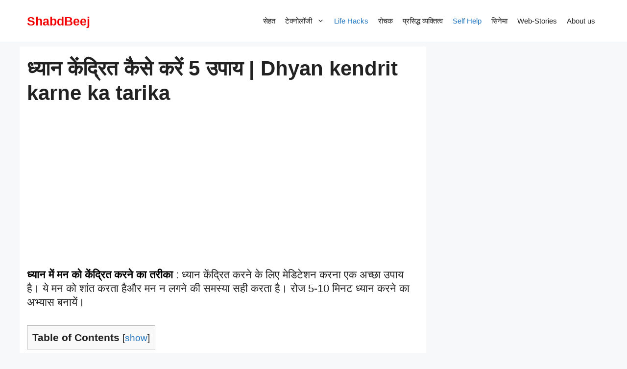

--- FILE ---
content_type: text/html; charset=UTF-8
request_url: https://shabdbeej.com/how-to-focus-mind-in-meditation/
body_size: 18447
content:
<!DOCTYPE html>
<html lang="en-US">
<head>
	<meta charset="UTF-8">
	<meta name='robots' content='index, follow, max-image-preview:large, max-snippet:-1, max-video-preview:-1' />
<meta name="viewport" content="width=device-width, initial-scale=1">
	<!-- This site is optimized with the Yoast SEO plugin v26.7 - https://yoast.com/wordpress/plugins/seo/ -->
	<title>ध्यान केंद्रित कैसे करें 5 उपाय | Dhyan kendrit karne ka tarika</title>
	<meta name="description" content="ध्यान केंद्रित करने के लिए मेडिटेशन करना एक अच्छा उपाय है। ये मन को शांत करता हैऔर मन न लगने की समस्या सही करता है। रोज 5-10 मिनट ध्यान करने का अभ्यास बनायें।" />
	<link rel="canonical" href="https://shabdbeej.com/how-to-focus-mind-in-meditation/" />
	<meta property="og:locale" content="en_US" />
	<meta property="og:type" content="article" />
	<meta property="og:title" content="ध्यान केंद्रित कैसे करें 5 उपाय | Dhyan kendrit karne ka tarika" />
	<meta property="og:description" content="ध्यान केंद्रित करने के लिए मेडिटेशन करना एक अच्छा उपाय है। ये मन को शांत करता हैऔर मन न लगने की समस्या सही करता है। रोज 5-10 मिनट ध्यान करने का अभ्यास बनायें।" />
	<meta property="og:url" content="https://shabdbeej.com/how-to-focus-mind-in-meditation/" />
	<meta property="og:site_name" content="ShabdBeej" />
	<meta property="article:publisher" content="https://www.facebook.com/groups/hinditips" />
	<meta property="article:published_time" content="2015-09-25T07:00:46+00:00" />
	<meta property="article:modified_time" content="2024-01-25T06:19:13+00:00" />
	<meta property="og:image" content="https://shabdbeej.com/wp-content/uploads/2015/09/how-to-focus-mind.png" />
	<meta property="og:image:width" content="360" />
	<meta property="og:image:height" content="360" />
	<meta property="og:image:type" content="image/png" />
	<meta name="author" content="Arvind Pandey" />
	<meta name="twitter:card" content="summary_large_image" />
	<meta name="twitter:creator" content="@shabdbeej" />
	<meta name="twitter:site" content="@shabdbeej" />
	<meta name="twitter:label1" content="Written by" />
	<meta name="twitter:data1" content="Arvind Pandey" />
	<meta name="twitter:label2" content="Est. reading time" />
	<meta name="twitter:data2" content="4 minutes" />
	<script type="application/ld+json" class="yoast-schema-graph">{"@context":"https://schema.org","@graph":[{"@type":"Article","@id":"https://shabdbeej.com/how-to-focus-mind-in-meditation/#article","isPartOf":{"@id":"https://shabdbeej.com/how-to-focus-mind-in-meditation/"},"author":{"name":"Arvind Pandey","@id":"https://shabdbeej.com/#/schema/person/380a0931c79a6b86e6f36a807070e577"},"headline":"ध्यान केंद्रित कैसे करें 5 उपाय | Dhyan kendrit karne ka tarika","datePublished":"2015-09-25T07:00:46+00:00","dateModified":"2024-01-25T06:19:13+00:00","mainEntityOfPage":{"@id":"https://shabdbeej.com/how-to-focus-mind-in-meditation/"},"wordCount":36,"commentCount":1,"publisher":{"@id":"https://shabdbeej.com/#organization"},"image":{"@id":"https://shabdbeej.com/how-to-focus-mind-in-meditation/#primaryimage"},"thumbnailUrl":"https://shabdbeej.com/wp-content/uploads/2015/09/how-to-focus-mind.png","keywords":["Dhyan kaise kare","Dhyan me man nahi lagta","Dhyan Vidhi","how to focus during meditation","Meditation in hindi","कण्ट्रोल","ध्यान","पॉजिटिव","मंत्र","मन कण्ट्रोल","मैडिटेशन"],"articleSection":["Life Hacks","Self Help"],"inLanguage":"en-US","potentialAction":[{"@type":"CommentAction","name":"Comment","target":["https://shabdbeej.com/how-to-focus-mind-in-meditation/#respond"]}]},{"@type":"WebPage","@id":"https://shabdbeej.com/how-to-focus-mind-in-meditation/","url":"https://shabdbeej.com/how-to-focus-mind-in-meditation/","name":"ध्यान केंद्रित कैसे करें 5 उपाय | Dhyan kendrit karne ka tarika","isPartOf":{"@id":"https://shabdbeej.com/#website"},"primaryImageOfPage":{"@id":"https://shabdbeej.com/how-to-focus-mind-in-meditation/#primaryimage"},"image":{"@id":"https://shabdbeej.com/how-to-focus-mind-in-meditation/#primaryimage"},"thumbnailUrl":"https://shabdbeej.com/wp-content/uploads/2015/09/how-to-focus-mind.png","datePublished":"2015-09-25T07:00:46+00:00","dateModified":"2024-01-25T06:19:13+00:00","description":"ध्यान केंद्रित करने के लिए मेडिटेशन करना एक अच्छा उपाय है। ये मन को शांत करता हैऔर मन न लगने की समस्या सही करता है। रोज 5-10 मिनट ध्यान करने का अभ्यास बनायें।","breadcrumb":{"@id":"https://shabdbeej.com/how-to-focus-mind-in-meditation/#breadcrumb"},"inLanguage":"en-US","potentialAction":[{"@type":"ReadAction","target":["https://shabdbeej.com/how-to-focus-mind-in-meditation/"]}]},{"@type":"ImageObject","inLanguage":"en-US","@id":"https://shabdbeej.com/how-to-focus-mind-in-meditation/#primaryimage","url":"https://shabdbeej.com/wp-content/uploads/2015/09/how-to-focus-mind.png","contentUrl":"https://shabdbeej.com/wp-content/uploads/2015/09/how-to-focus-mind.png","width":360,"height":360,"caption":"ध्यान केंद्रित कैसे करे"},{"@type":"BreadcrumbList","@id":"https://shabdbeej.com/how-to-focus-mind-in-meditation/#breadcrumb","itemListElement":[{"@type":"ListItem","position":1,"name":"Home","item":"https://shabdbeej.com/"},{"@type":"ListItem","position":2,"name":"ध्यान केंद्रित कैसे करें 5 उपाय | Dhyan kendrit karne ka tarika"}]},{"@type":"WebSite","@id":"https://shabdbeej.com/#website","url":"https://shabdbeej.com/","name":"ShabdBeej","description":"Best knowledge in hindi","publisher":{"@id":"https://shabdbeej.com/#organization"},"potentialAction":[{"@type":"SearchAction","target":{"@type":"EntryPoint","urlTemplate":"https://shabdbeej.com/?s={search_term_string}"},"query-input":{"@type":"PropertyValueSpecification","valueRequired":true,"valueName":"search_term_string"}}],"inLanguage":"en-US"},{"@type":"Organization","@id":"https://shabdbeej.com/#organization","name":"ShabdBeej","url":"https://shabdbeej.com/","logo":{"@type":"ImageObject","inLanguage":"en-US","@id":"https://shabdbeej.com/#/schema/logo/image/","url":"","contentUrl":"","caption":"ShabdBeej"},"image":{"@id":"https://shabdbeej.com/#/schema/logo/image/"},"sameAs":["https://www.facebook.com/groups/hinditips","https://x.com/shabdbeej","https://www.instagram.com/shabdbeej/","https://www.linkedin.com/in/arvind-pandey-075108106/","https://www.pinterest.com/shabdbeej/","https://www.youtube.com/channel/UCqPneJGDfrW9RcDipHrbIYQ"]},{"@type":"Person","@id":"https://shabdbeej.com/#/schema/person/380a0931c79a6b86e6f36a807070e577","name":"Arvind Pandey","image":{"@type":"ImageObject","inLanguage":"en-US","@id":"https://shabdbeej.com/#/schema/person/image/","url":"https://secure.gravatar.com/avatar/285a2e85b787c52bc280656cff9780026b981f7f9eb158bf6a1d7cbd01036492?s=96&d=blank&r=g","contentUrl":"https://secure.gravatar.com/avatar/285a2e85b787c52bc280656cff9780026b981f7f9eb158bf6a1d7cbd01036492?s=96&d=blank&r=g","caption":"Arvind Pandey"},"description":"अरविन्द पाण्डेय हिन्दी में स्वास्थ्य, टेक्नोलोजी, जीवनशैली जैसे विषयों पर Quality और Research से भरपूर लेख लिखते हैं। लेखक तकनीकी स्नातक हैं और उन्हें ऐसे लेख लिखना पसंद है जो पाठक को ज्ञान, मनोरंजन और सहायता प्रदान करे।","sameAs":["https://shabdbeej.com/","https://www.linkedin.com/in/arvind-pandey-40b78447/"],"url":"https://shabdbeej.com/author/arvind_g0d/"}]}</script>
	<!-- / Yoast SEO plugin. -->


<link rel="alternate" type="application/rss+xml" title="ShabdBeej &raquo; Feed" href="https://shabdbeej.com/feed/" />
<link rel="alternate" type="application/rss+xml" title="ShabdBeej &raquo; Comments Feed" href="https://shabdbeej.com/comments/feed/" />
<link rel="alternate" type="application/rss+xml" title="ShabdBeej &raquo; ध्यान केंद्रित कैसे करें 5 उपाय | Dhyan kendrit karne ka tarika Comments Feed" href="https://shabdbeej.com/how-to-focus-mind-in-meditation/feed/" />
<link rel="alternate" title="oEmbed (JSON)" type="application/json+oembed" href="https://shabdbeej.com/wp-json/oembed/1.0/embed?url=https%3A%2F%2Fshabdbeej.com%2Fhow-to-focus-mind-in-meditation%2F" />
<link rel="alternate" title="oEmbed (XML)" type="text/xml+oembed" href="https://shabdbeej.com/wp-json/oembed/1.0/embed?url=https%3A%2F%2Fshabdbeej.com%2Fhow-to-focus-mind-in-meditation%2F&#038;format=xml" />
<link rel="alternate" type="application/rss+xml" title="ShabdBeej &raquo; Stories Feed" href="https://shabdbeej.com/web-stories/feed/"><style id='wp-img-auto-sizes-contain-inline-css'>
img:is([sizes=auto i],[sizes^="auto," i]){contain-intrinsic-size:3000px 1500px}
/*# sourceURL=wp-img-auto-sizes-contain-inline-css */
</style>
<style id='wp-emoji-styles-inline-css'>

	img.wp-smiley, img.emoji {
		display: inline !important;
		border: none !important;
		box-shadow: none !important;
		height: 1em !important;
		width: 1em !important;
		margin: 0 0.07em !important;
		vertical-align: -0.1em !important;
		background: none !important;
		padding: 0 !important;
	}
/*# sourceURL=wp-emoji-styles-inline-css */
</style>
<style id='wp-block-library-inline-css'>
:root{--wp-block-synced-color:#7a00df;--wp-block-synced-color--rgb:122,0,223;--wp-bound-block-color:var(--wp-block-synced-color);--wp-editor-canvas-background:#ddd;--wp-admin-theme-color:#007cba;--wp-admin-theme-color--rgb:0,124,186;--wp-admin-theme-color-darker-10:#006ba1;--wp-admin-theme-color-darker-10--rgb:0,107,160.5;--wp-admin-theme-color-darker-20:#005a87;--wp-admin-theme-color-darker-20--rgb:0,90,135;--wp-admin-border-width-focus:2px}@media (min-resolution:192dpi){:root{--wp-admin-border-width-focus:1.5px}}.wp-element-button{cursor:pointer}:root .has-very-light-gray-background-color{background-color:#eee}:root .has-very-dark-gray-background-color{background-color:#313131}:root .has-very-light-gray-color{color:#eee}:root .has-very-dark-gray-color{color:#313131}:root .has-vivid-green-cyan-to-vivid-cyan-blue-gradient-background{background:linear-gradient(135deg,#00d084,#0693e3)}:root .has-purple-crush-gradient-background{background:linear-gradient(135deg,#34e2e4,#4721fb 50%,#ab1dfe)}:root .has-hazy-dawn-gradient-background{background:linear-gradient(135deg,#faaca8,#dad0ec)}:root .has-subdued-olive-gradient-background{background:linear-gradient(135deg,#fafae1,#67a671)}:root .has-atomic-cream-gradient-background{background:linear-gradient(135deg,#fdd79a,#004a59)}:root .has-nightshade-gradient-background{background:linear-gradient(135deg,#330968,#31cdcf)}:root .has-midnight-gradient-background{background:linear-gradient(135deg,#020381,#2874fc)}:root{--wp--preset--font-size--normal:16px;--wp--preset--font-size--huge:42px}.has-regular-font-size{font-size:1em}.has-larger-font-size{font-size:2.625em}.has-normal-font-size{font-size:var(--wp--preset--font-size--normal)}.has-huge-font-size{font-size:var(--wp--preset--font-size--huge)}.has-text-align-center{text-align:center}.has-text-align-left{text-align:left}.has-text-align-right{text-align:right}.has-fit-text{white-space:nowrap!important}#end-resizable-editor-section{display:none}.aligncenter{clear:both}.items-justified-left{justify-content:flex-start}.items-justified-center{justify-content:center}.items-justified-right{justify-content:flex-end}.items-justified-space-between{justify-content:space-between}.screen-reader-text{border:0;clip-path:inset(50%);height:1px;margin:-1px;overflow:hidden;padding:0;position:absolute;width:1px;word-wrap:normal!important}.screen-reader-text:focus{background-color:#ddd;clip-path:none;color:#444;display:block;font-size:1em;height:auto;left:5px;line-height:normal;padding:15px 23px 14px;text-decoration:none;top:5px;width:auto;z-index:100000}html :where(.has-border-color){border-style:solid}html :where([style*=border-top-color]){border-top-style:solid}html :where([style*=border-right-color]){border-right-style:solid}html :where([style*=border-bottom-color]){border-bottom-style:solid}html :where([style*=border-left-color]){border-left-style:solid}html :where([style*=border-width]){border-style:solid}html :where([style*=border-top-width]){border-top-style:solid}html :where([style*=border-right-width]){border-right-style:solid}html :where([style*=border-bottom-width]){border-bottom-style:solid}html :where([style*=border-left-width]){border-left-style:solid}html :where(img[class*=wp-image-]){height:auto;max-width:100%}:where(figure){margin:0 0 1em}html :where(.is-position-sticky){--wp-admin--admin-bar--position-offset:var(--wp-admin--admin-bar--height,0px)}@media screen and (max-width:600px){html :where(.is-position-sticky){--wp-admin--admin-bar--position-offset:0px}}

/*# sourceURL=wp-block-library-inline-css */
</style><style id='wp-block-heading-inline-css'>
h1:where(.wp-block-heading).has-background,h2:where(.wp-block-heading).has-background,h3:where(.wp-block-heading).has-background,h4:where(.wp-block-heading).has-background,h5:where(.wp-block-heading).has-background,h6:where(.wp-block-heading).has-background{padding:1.25em 2.375em}h1.has-text-align-left[style*=writing-mode]:where([style*=vertical-lr]),h1.has-text-align-right[style*=writing-mode]:where([style*=vertical-rl]),h2.has-text-align-left[style*=writing-mode]:where([style*=vertical-lr]),h2.has-text-align-right[style*=writing-mode]:where([style*=vertical-rl]),h3.has-text-align-left[style*=writing-mode]:where([style*=vertical-lr]),h3.has-text-align-right[style*=writing-mode]:where([style*=vertical-rl]),h4.has-text-align-left[style*=writing-mode]:where([style*=vertical-lr]),h4.has-text-align-right[style*=writing-mode]:where([style*=vertical-rl]),h5.has-text-align-left[style*=writing-mode]:where([style*=vertical-lr]),h5.has-text-align-right[style*=writing-mode]:where([style*=vertical-rl]),h6.has-text-align-left[style*=writing-mode]:where([style*=vertical-lr]),h6.has-text-align-right[style*=writing-mode]:where([style*=vertical-rl]){rotate:180deg}
/*# sourceURL=https://shabdbeej.com/wp-includes/blocks/heading/style.min.css */
</style>
<style id='wp-block-image-inline-css'>
.wp-block-image>a,.wp-block-image>figure>a{display:inline-block}.wp-block-image img{box-sizing:border-box;height:auto;max-width:100%;vertical-align:bottom}@media not (prefers-reduced-motion){.wp-block-image img.hide{visibility:hidden}.wp-block-image img.show{animation:show-content-image .4s}}.wp-block-image[style*=border-radius] img,.wp-block-image[style*=border-radius]>a{border-radius:inherit}.wp-block-image.has-custom-border img{box-sizing:border-box}.wp-block-image.aligncenter{text-align:center}.wp-block-image.alignfull>a,.wp-block-image.alignwide>a{width:100%}.wp-block-image.alignfull img,.wp-block-image.alignwide img{height:auto;width:100%}.wp-block-image .aligncenter,.wp-block-image .alignleft,.wp-block-image .alignright,.wp-block-image.aligncenter,.wp-block-image.alignleft,.wp-block-image.alignright{display:table}.wp-block-image .aligncenter>figcaption,.wp-block-image .alignleft>figcaption,.wp-block-image .alignright>figcaption,.wp-block-image.aligncenter>figcaption,.wp-block-image.alignleft>figcaption,.wp-block-image.alignright>figcaption{caption-side:bottom;display:table-caption}.wp-block-image .alignleft{float:left;margin:.5em 1em .5em 0}.wp-block-image .alignright{float:right;margin:.5em 0 .5em 1em}.wp-block-image .aligncenter{margin-left:auto;margin-right:auto}.wp-block-image :where(figcaption){margin-bottom:1em;margin-top:.5em}.wp-block-image.is-style-circle-mask img{border-radius:9999px}@supports ((-webkit-mask-image:none) or (mask-image:none)) or (-webkit-mask-image:none){.wp-block-image.is-style-circle-mask img{border-radius:0;-webkit-mask-image:url('data:image/svg+xml;utf8,<svg viewBox="0 0 100 100" xmlns="http://www.w3.org/2000/svg"><circle cx="50" cy="50" r="50"/></svg>');mask-image:url('data:image/svg+xml;utf8,<svg viewBox="0 0 100 100" xmlns="http://www.w3.org/2000/svg"><circle cx="50" cy="50" r="50"/></svg>');mask-mode:alpha;-webkit-mask-position:center;mask-position:center;-webkit-mask-repeat:no-repeat;mask-repeat:no-repeat;-webkit-mask-size:contain;mask-size:contain}}:root :where(.wp-block-image.is-style-rounded img,.wp-block-image .is-style-rounded img){border-radius:9999px}.wp-block-image figure{margin:0}.wp-lightbox-container{display:flex;flex-direction:column;position:relative}.wp-lightbox-container img{cursor:zoom-in}.wp-lightbox-container img:hover+button{opacity:1}.wp-lightbox-container button{align-items:center;backdrop-filter:blur(16px) saturate(180%);background-color:#5a5a5a40;border:none;border-radius:4px;cursor:zoom-in;display:flex;height:20px;justify-content:center;opacity:0;padding:0;position:absolute;right:16px;text-align:center;top:16px;width:20px;z-index:100}@media not (prefers-reduced-motion){.wp-lightbox-container button{transition:opacity .2s ease}}.wp-lightbox-container button:focus-visible{outline:3px auto #5a5a5a40;outline:3px auto -webkit-focus-ring-color;outline-offset:3px}.wp-lightbox-container button:hover{cursor:pointer;opacity:1}.wp-lightbox-container button:focus{opacity:1}.wp-lightbox-container button:focus,.wp-lightbox-container button:hover,.wp-lightbox-container button:not(:hover):not(:active):not(.has-background){background-color:#5a5a5a40;border:none}.wp-lightbox-overlay{box-sizing:border-box;cursor:zoom-out;height:100vh;left:0;overflow:hidden;position:fixed;top:0;visibility:hidden;width:100%;z-index:100000}.wp-lightbox-overlay .close-button{align-items:center;cursor:pointer;display:flex;justify-content:center;min-height:40px;min-width:40px;padding:0;position:absolute;right:calc(env(safe-area-inset-right) + 16px);top:calc(env(safe-area-inset-top) + 16px);z-index:5000000}.wp-lightbox-overlay .close-button:focus,.wp-lightbox-overlay .close-button:hover,.wp-lightbox-overlay .close-button:not(:hover):not(:active):not(.has-background){background:none;border:none}.wp-lightbox-overlay .lightbox-image-container{height:var(--wp--lightbox-container-height);left:50%;overflow:hidden;position:absolute;top:50%;transform:translate(-50%,-50%);transform-origin:top left;width:var(--wp--lightbox-container-width);z-index:9999999999}.wp-lightbox-overlay .wp-block-image{align-items:center;box-sizing:border-box;display:flex;height:100%;justify-content:center;margin:0;position:relative;transform-origin:0 0;width:100%;z-index:3000000}.wp-lightbox-overlay .wp-block-image img{height:var(--wp--lightbox-image-height);min-height:var(--wp--lightbox-image-height);min-width:var(--wp--lightbox-image-width);width:var(--wp--lightbox-image-width)}.wp-lightbox-overlay .wp-block-image figcaption{display:none}.wp-lightbox-overlay button{background:none;border:none}.wp-lightbox-overlay .scrim{background-color:#fff;height:100%;opacity:.9;position:absolute;width:100%;z-index:2000000}.wp-lightbox-overlay.active{visibility:visible}@media not (prefers-reduced-motion){.wp-lightbox-overlay.active{animation:turn-on-visibility .25s both}.wp-lightbox-overlay.active img{animation:turn-on-visibility .35s both}.wp-lightbox-overlay.show-closing-animation:not(.active){animation:turn-off-visibility .35s both}.wp-lightbox-overlay.show-closing-animation:not(.active) img{animation:turn-off-visibility .25s both}.wp-lightbox-overlay.zoom.active{animation:none;opacity:1;visibility:visible}.wp-lightbox-overlay.zoom.active .lightbox-image-container{animation:lightbox-zoom-in .4s}.wp-lightbox-overlay.zoom.active .lightbox-image-container img{animation:none}.wp-lightbox-overlay.zoom.active .scrim{animation:turn-on-visibility .4s forwards}.wp-lightbox-overlay.zoom.show-closing-animation:not(.active){animation:none}.wp-lightbox-overlay.zoom.show-closing-animation:not(.active) .lightbox-image-container{animation:lightbox-zoom-out .4s}.wp-lightbox-overlay.zoom.show-closing-animation:not(.active) .lightbox-image-container img{animation:none}.wp-lightbox-overlay.zoom.show-closing-animation:not(.active) .scrim{animation:turn-off-visibility .4s forwards}}@keyframes show-content-image{0%{visibility:hidden}99%{visibility:hidden}to{visibility:visible}}@keyframes turn-on-visibility{0%{opacity:0}to{opacity:1}}@keyframes turn-off-visibility{0%{opacity:1;visibility:visible}99%{opacity:0;visibility:visible}to{opacity:0;visibility:hidden}}@keyframes lightbox-zoom-in{0%{transform:translate(calc((-100vw + var(--wp--lightbox-scrollbar-width))/2 + var(--wp--lightbox-initial-left-position)),calc(-50vh + var(--wp--lightbox-initial-top-position))) scale(var(--wp--lightbox-scale))}to{transform:translate(-50%,-50%) scale(1)}}@keyframes lightbox-zoom-out{0%{transform:translate(-50%,-50%) scale(1);visibility:visible}99%{visibility:visible}to{transform:translate(calc((-100vw + var(--wp--lightbox-scrollbar-width))/2 + var(--wp--lightbox-initial-left-position)),calc(-50vh + var(--wp--lightbox-initial-top-position))) scale(var(--wp--lightbox-scale));visibility:hidden}}
/*# sourceURL=https://shabdbeej.com/wp-includes/blocks/image/style.min.css */
</style>
<style id='wp-block-page-list-inline-css'>
.wp-block-navigation .wp-block-page-list{align-items:var(--navigation-layout-align,initial);background-color:inherit;display:flex;flex-direction:var(--navigation-layout-direction,initial);flex-wrap:var(--navigation-layout-wrap,wrap);justify-content:var(--navigation-layout-justify,initial)}.wp-block-navigation .wp-block-navigation-item{background-color:inherit}.wp-block-page-list{box-sizing:border-box}
/*# sourceURL=https://shabdbeej.com/wp-includes/blocks/page-list/style.min.css */
</style>
<style id='wp-block-columns-inline-css'>
.wp-block-columns{box-sizing:border-box;display:flex;flex-wrap:wrap!important}@media (min-width:782px){.wp-block-columns{flex-wrap:nowrap!important}}.wp-block-columns{align-items:normal!important}.wp-block-columns.are-vertically-aligned-top{align-items:flex-start}.wp-block-columns.are-vertically-aligned-center{align-items:center}.wp-block-columns.are-vertically-aligned-bottom{align-items:flex-end}@media (max-width:781px){.wp-block-columns:not(.is-not-stacked-on-mobile)>.wp-block-column{flex-basis:100%!important}}@media (min-width:782px){.wp-block-columns:not(.is-not-stacked-on-mobile)>.wp-block-column{flex-basis:0;flex-grow:1}.wp-block-columns:not(.is-not-stacked-on-mobile)>.wp-block-column[style*=flex-basis]{flex-grow:0}}.wp-block-columns.is-not-stacked-on-mobile{flex-wrap:nowrap!important}.wp-block-columns.is-not-stacked-on-mobile>.wp-block-column{flex-basis:0;flex-grow:1}.wp-block-columns.is-not-stacked-on-mobile>.wp-block-column[style*=flex-basis]{flex-grow:0}:where(.wp-block-columns){margin-bottom:1.75em}:where(.wp-block-columns.has-background){padding:1.25em 2.375em}.wp-block-column{flex-grow:1;min-width:0;overflow-wrap:break-word;word-break:break-word}.wp-block-column.is-vertically-aligned-top{align-self:flex-start}.wp-block-column.is-vertically-aligned-center{align-self:center}.wp-block-column.is-vertically-aligned-bottom{align-self:flex-end}.wp-block-column.is-vertically-aligned-stretch{align-self:stretch}.wp-block-column.is-vertically-aligned-bottom,.wp-block-column.is-vertically-aligned-center,.wp-block-column.is-vertically-aligned-top{width:100%}
/*# sourceURL=https://shabdbeej.com/wp-includes/blocks/columns/style.min.css */
</style>
<style id='wp-block-paragraph-inline-css'>
.is-small-text{font-size:.875em}.is-regular-text{font-size:1em}.is-large-text{font-size:2.25em}.is-larger-text{font-size:3em}.has-drop-cap:not(:focus):first-letter{float:left;font-size:8.4em;font-style:normal;font-weight:100;line-height:.68;margin:.05em .1em 0 0;text-transform:uppercase}body.rtl .has-drop-cap:not(:focus):first-letter{float:none;margin-left:.1em}p.has-drop-cap.has-background{overflow:hidden}:root :where(p.has-background){padding:1.25em 2.375em}:where(p.has-text-color:not(.has-link-color)) a{color:inherit}p.has-text-align-left[style*="writing-mode:vertical-lr"],p.has-text-align-right[style*="writing-mode:vertical-rl"]{rotate:180deg}
/*# sourceURL=https://shabdbeej.com/wp-includes/blocks/paragraph/style.min.css */
</style>
<style id='global-styles-inline-css'>
:root{--wp--preset--aspect-ratio--square: 1;--wp--preset--aspect-ratio--4-3: 4/3;--wp--preset--aspect-ratio--3-4: 3/4;--wp--preset--aspect-ratio--3-2: 3/2;--wp--preset--aspect-ratio--2-3: 2/3;--wp--preset--aspect-ratio--16-9: 16/9;--wp--preset--aspect-ratio--9-16: 9/16;--wp--preset--color--black: #000000;--wp--preset--color--cyan-bluish-gray: #abb8c3;--wp--preset--color--white: #ffffff;--wp--preset--color--pale-pink: #f78da7;--wp--preset--color--vivid-red: #cf2e2e;--wp--preset--color--luminous-vivid-orange: #ff6900;--wp--preset--color--luminous-vivid-amber: #fcb900;--wp--preset--color--light-green-cyan: #7bdcb5;--wp--preset--color--vivid-green-cyan: #00d084;--wp--preset--color--pale-cyan-blue: #8ed1fc;--wp--preset--color--vivid-cyan-blue: #0693e3;--wp--preset--color--vivid-purple: #9b51e0;--wp--preset--color--contrast: var(--contrast);--wp--preset--color--contrast-2: var(--contrast-2);--wp--preset--color--contrast-3: var(--contrast-3);--wp--preset--color--base: var(--base);--wp--preset--color--base-2: var(--base-2);--wp--preset--color--base-3: var(--base-3);--wp--preset--color--accent: var(--accent);--wp--preset--gradient--vivid-cyan-blue-to-vivid-purple: linear-gradient(135deg,rgb(6,147,227) 0%,rgb(155,81,224) 100%);--wp--preset--gradient--light-green-cyan-to-vivid-green-cyan: linear-gradient(135deg,rgb(122,220,180) 0%,rgb(0,208,130) 100%);--wp--preset--gradient--luminous-vivid-amber-to-luminous-vivid-orange: linear-gradient(135deg,rgb(252,185,0) 0%,rgb(255,105,0) 100%);--wp--preset--gradient--luminous-vivid-orange-to-vivid-red: linear-gradient(135deg,rgb(255,105,0) 0%,rgb(207,46,46) 100%);--wp--preset--gradient--very-light-gray-to-cyan-bluish-gray: linear-gradient(135deg,rgb(238,238,238) 0%,rgb(169,184,195) 100%);--wp--preset--gradient--cool-to-warm-spectrum: linear-gradient(135deg,rgb(74,234,220) 0%,rgb(151,120,209) 20%,rgb(207,42,186) 40%,rgb(238,44,130) 60%,rgb(251,105,98) 80%,rgb(254,248,76) 100%);--wp--preset--gradient--blush-light-purple: linear-gradient(135deg,rgb(255,206,236) 0%,rgb(152,150,240) 100%);--wp--preset--gradient--blush-bordeaux: linear-gradient(135deg,rgb(254,205,165) 0%,rgb(254,45,45) 50%,rgb(107,0,62) 100%);--wp--preset--gradient--luminous-dusk: linear-gradient(135deg,rgb(255,203,112) 0%,rgb(199,81,192) 50%,rgb(65,88,208) 100%);--wp--preset--gradient--pale-ocean: linear-gradient(135deg,rgb(255,245,203) 0%,rgb(182,227,212) 50%,rgb(51,167,181) 100%);--wp--preset--gradient--electric-grass: linear-gradient(135deg,rgb(202,248,128) 0%,rgb(113,206,126) 100%);--wp--preset--gradient--midnight: linear-gradient(135deg,rgb(2,3,129) 0%,rgb(40,116,252) 100%);--wp--preset--font-size--small: 13px;--wp--preset--font-size--medium: 20px;--wp--preset--font-size--large: 36px;--wp--preset--font-size--x-large: 42px;--wp--preset--spacing--20: 0.44rem;--wp--preset--spacing--30: 0.67rem;--wp--preset--spacing--40: 1rem;--wp--preset--spacing--50: 1.5rem;--wp--preset--spacing--60: 2.25rem;--wp--preset--spacing--70: 3.38rem;--wp--preset--spacing--80: 5.06rem;--wp--preset--shadow--natural: 6px 6px 9px rgba(0, 0, 0, 0.2);--wp--preset--shadow--deep: 12px 12px 50px rgba(0, 0, 0, 0.4);--wp--preset--shadow--sharp: 6px 6px 0px rgba(0, 0, 0, 0.2);--wp--preset--shadow--outlined: 6px 6px 0px -3px rgb(255, 255, 255), 6px 6px rgb(0, 0, 0);--wp--preset--shadow--crisp: 6px 6px 0px rgb(0, 0, 0);}:where(.is-layout-flex){gap: 0.5em;}:where(.is-layout-grid){gap: 0.5em;}body .is-layout-flex{display: flex;}.is-layout-flex{flex-wrap: wrap;align-items: center;}.is-layout-flex > :is(*, div){margin: 0;}body .is-layout-grid{display: grid;}.is-layout-grid > :is(*, div){margin: 0;}:where(.wp-block-columns.is-layout-flex){gap: 2em;}:where(.wp-block-columns.is-layout-grid){gap: 2em;}:where(.wp-block-post-template.is-layout-flex){gap: 1.25em;}:where(.wp-block-post-template.is-layout-grid){gap: 1.25em;}.has-black-color{color: var(--wp--preset--color--black) !important;}.has-cyan-bluish-gray-color{color: var(--wp--preset--color--cyan-bluish-gray) !important;}.has-white-color{color: var(--wp--preset--color--white) !important;}.has-pale-pink-color{color: var(--wp--preset--color--pale-pink) !important;}.has-vivid-red-color{color: var(--wp--preset--color--vivid-red) !important;}.has-luminous-vivid-orange-color{color: var(--wp--preset--color--luminous-vivid-orange) !important;}.has-luminous-vivid-amber-color{color: var(--wp--preset--color--luminous-vivid-amber) !important;}.has-light-green-cyan-color{color: var(--wp--preset--color--light-green-cyan) !important;}.has-vivid-green-cyan-color{color: var(--wp--preset--color--vivid-green-cyan) !important;}.has-pale-cyan-blue-color{color: var(--wp--preset--color--pale-cyan-blue) !important;}.has-vivid-cyan-blue-color{color: var(--wp--preset--color--vivid-cyan-blue) !important;}.has-vivid-purple-color{color: var(--wp--preset--color--vivid-purple) !important;}.has-black-background-color{background-color: var(--wp--preset--color--black) !important;}.has-cyan-bluish-gray-background-color{background-color: var(--wp--preset--color--cyan-bluish-gray) !important;}.has-white-background-color{background-color: var(--wp--preset--color--white) !important;}.has-pale-pink-background-color{background-color: var(--wp--preset--color--pale-pink) !important;}.has-vivid-red-background-color{background-color: var(--wp--preset--color--vivid-red) !important;}.has-luminous-vivid-orange-background-color{background-color: var(--wp--preset--color--luminous-vivid-orange) !important;}.has-luminous-vivid-amber-background-color{background-color: var(--wp--preset--color--luminous-vivid-amber) !important;}.has-light-green-cyan-background-color{background-color: var(--wp--preset--color--light-green-cyan) !important;}.has-vivid-green-cyan-background-color{background-color: var(--wp--preset--color--vivid-green-cyan) !important;}.has-pale-cyan-blue-background-color{background-color: var(--wp--preset--color--pale-cyan-blue) !important;}.has-vivid-cyan-blue-background-color{background-color: var(--wp--preset--color--vivid-cyan-blue) !important;}.has-vivid-purple-background-color{background-color: var(--wp--preset--color--vivid-purple) !important;}.has-black-border-color{border-color: var(--wp--preset--color--black) !important;}.has-cyan-bluish-gray-border-color{border-color: var(--wp--preset--color--cyan-bluish-gray) !important;}.has-white-border-color{border-color: var(--wp--preset--color--white) !important;}.has-pale-pink-border-color{border-color: var(--wp--preset--color--pale-pink) !important;}.has-vivid-red-border-color{border-color: var(--wp--preset--color--vivid-red) !important;}.has-luminous-vivid-orange-border-color{border-color: var(--wp--preset--color--luminous-vivid-orange) !important;}.has-luminous-vivid-amber-border-color{border-color: var(--wp--preset--color--luminous-vivid-amber) !important;}.has-light-green-cyan-border-color{border-color: var(--wp--preset--color--light-green-cyan) !important;}.has-vivid-green-cyan-border-color{border-color: var(--wp--preset--color--vivid-green-cyan) !important;}.has-pale-cyan-blue-border-color{border-color: var(--wp--preset--color--pale-cyan-blue) !important;}.has-vivid-cyan-blue-border-color{border-color: var(--wp--preset--color--vivid-cyan-blue) !important;}.has-vivid-purple-border-color{border-color: var(--wp--preset--color--vivid-purple) !important;}.has-vivid-cyan-blue-to-vivid-purple-gradient-background{background: var(--wp--preset--gradient--vivid-cyan-blue-to-vivid-purple) !important;}.has-light-green-cyan-to-vivid-green-cyan-gradient-background{background: var(--wp--preset--gradient--light-green-cyan-to-vivid-green-cyan) !important;}.has-luminous-vivid-amber-to-luminous-vivid-orange-gradient-background{background: var(--wp--preset--gradient--luminous-vivid-amber-to-luminous-vivid-orange) !important;}.has-luminous-vivid-orange-to-vivid-red-gradient-background{background: var(--wp--preset--gradient--luminous-vivid-orange-to-vivid-red) !important;}.has-very-light-gray-to-cyan-bluish-gray-gradient-background{background: var(--wp--preset--gradient--very-light-gray-to-cyan-bluish-gray) !important;}.has-cool-to-warm-spectrum-gradient-background{background: var(--wp--preset--gradient--cool-to-warm-spectrum) !important;}.has-blush-light-purple-gradient-background{background: var(--wp--preset--gradient--blush-light-purple) !important;}.has-blush-bordeaux-gradient-background{background: var(--wp--preset--gradient--blush-bordeaux) !important;}.has-luminous-dusk-gradient-background{background: var(--wp--preset--gradient--luminous-dusk) !important;}.has-pale-ocean-gradient-background{background: var(--wp--preset--gradient--pale-ocean) !important;}.has-electric-grass-gradient-background{background: var(--wp--preset--gradient--electric-grass) !important;}.has-midnight-gradient-background{background: var(--wp--preset--gradient--midnight) !important;}.has-small-font-size{font-size: var(--wp--preset--font-size--small) !important;}.has-medium-font-size{font-size: var(--wp--preset--font-size--medium) !important;}.has-large-font-size{font-size: var(--wp--preset--font-size--large) !important;}.has-x-large-font-size{font-size: var(--wp--preset--font-size--x-large) !important;}
:where(.wp-block-columns.is-layout-flex){gap: 2em;}:where(.wp-block-columns.is-layout-grid){gap: 2em;}
/*# sourceURL=global-styles-inline-css */
</style>
<style id='core-block-supports-inline-css'>
.wp-container-core-columns-is-layout-9d6595d7{flex-wrap:nowrap;}
/*# sourceURL=core-block-supports-inline-css */
</style>

<style id='classic-theme-styles-inline-css'>
/*! This file is auto-generated */
.wp-block-button__link{color:#fff;background-color:#32373c;border-radius:9999px;box-shadow:none;text-decoration:none;padding:calc(.667em + 2px) calc(1.333em + 2px);font-size:1.125em}.wp-block-file__button{background:#32373c;color:#fff;text-decoration:none}
/*# sourceURL=/wp-includes/css/classic-themes.min.css */
</style>
<link rel='stylesheet' id='notix-css' href='https://shabdbeej.com/wp-content/plugins/notix-web-push-notifications/public/css/notix-public.css?ver=1.2.4' media='all' />
<link rel='stylesheet' id='toc-screen-css' href='https://shabdbeej.com/wp-content/plugins/table-of-contents-plus/screen.min.css?ver=2411.1' media='all' />
<style id='toc-screen-inline-css'>
div#toc_container ul li {font-size: 90%;}
/*# sourceURL=toc-screen-inline-css */
</style>
<link rel='stylesheet' id='generate-comments-css' href='https://shabdbeej.com/wp-content/themes/generatepress/assets/css/components/comments.min.css?ver=3.6.1' media='all' />
<link rel='stylesheet' id='generate-widget-areas-css' href='https://shabdbeej.com/wp-content/themes/generatepress/assets/css/components/widget-areas.min.css?ver=3.6.1' media='all' />
<link rel='stylesheet' id='generate-style-css' href='https://shabdbeej.com/wp-content/themes/generatepress/assets/css/main.min.css?ver=3.6.1' media='all' />
<style id='generate-style-inline-css'>
@media (max-width:768px){}
body{background-color:var(--base-2);color:var(--contrast);}a{color:var(--accent);}a{text-decoration:underline;}.entry-title a, .site-branding a, a.button, .wp-block-button__link, .main-navigation a{text-decoration:none;}a:hover, a:focus, a:active{color:var(--contrast);}.wp-block-group__inner-container{max-width:1200px;margin-left:auto;margin-right:auto;}:root{--contrast:#222222;--contrast-2:#575760;--contrast-3:#b2b2be;--base:#f0f0f0;--base-2:#f7f8f9;--base-3:#ffffff;--accent:#1e73be;}:root .has-contrast-color{color:var(--contrast);}:root .has-contrast-background-color{background-color:var(--contrast);}:root .has-contrast-2-color{color:var(--contrast-2);}:root .has-contrast-2-background-color{background-color:var(--contrast-2);}:root .has-contrast-3-color{color:var(--contrast-3);}:root .has-contrast-3-background-color{background-color:var(--contrast-3);}:root .has-base-color{color:var(--base);}:root .has-base-background-color{background-color:var(--base);}:root .has-base-2-color{color:var(--base-2);}:root .has-base-2-background-color{background-color:var(--base-2);}:root .has-base-3-color{color:var(--base-3);}:root .has-base-3-background-color{background-color:var(--base-3);}:root .has-accent-color{color:var(--accent);}:root .has-accent-background-color{background-color:var(--accent);}body, button, input, select, textarea{font-family:inherit;font-size:22px;}body{line-height:1.3;}@media (max-width: 1024px){body, button, input, select, textarea{font-size:18px;}}@media (max-width:768px){body, button, input, select, textarea{font-size:21px;letter-spacing:.02em;}body{line-height:1.3;}p{margin-bottom:1em;}}h1{font-family:inherit;font-weight:bold;}@media (max-width:768px){h1{font-size:25px;margin-bottom:1px;}}h2{font-weight:bold;}@media (max-width:768px){h2{font-size:24px;}}.top-bar{background-color:#636363;color:#ffffff;}.top-bar a{color:#ffffff;}.top-bar a:hover{color:#303030;}.site-header{background-color:var(--base-3);}.main-title a,.main-title a:hover{color:#f50000;}.site-description{color:var(--contrast-2);}.mobile-menu-control-wrapper .menu-toggle,.mobile-menu-control-wrapper .menu-toggle:hover,.mobile-menu-control-wrapper .menu-toggle:focus,.has-inline-mobile-toggle #site-navigation.toggled{background-color:rgba(0, 0, 0, 0.02);}.main-navigation,.main-navigation ul ul{background-color:var(--base-3);}.main-navigation .main-nav ul li a, .main-navigation .menu-toggle, .main-navigation .menu-bar-items{color:var(--contrast);}.main-navigation .main-nav ul li:not([class*="current-menu-"]):hover > a, .main-navigation .main-nav ul li:not([class*="current-menu-"]):focus > a, .main-navigation .main-nav ul li.sfHover:not([class*="current-menu-"]) > a, .main-navigation .menu-bar-item:hover > a, .main-navigation .menu-bar-item.sfHover > a{color:var(--accent);}button.menu-toggle:hover,button.menu-toggle:focus{color:var(--contrast);}.main-navigation .main-nav ul li[class*="current-menu-"] > a{color:var(--accent);}.navigation-search input[type="search"],.navigation-search input[type="search"]:active, .navigation-search input[type="search"]:focus, .main-navigation .main-nav ul li.search-item.active > a, .main-navigation .menu-bar-items .search-item.active > a{color:var(--accent);}.main-navigation ul ul{background-color:var(--base);}.separate-containers .inside-article, .separate-containers .comments-area, .separate-containers .page-header, .one-container .container, .separate-containers .paging-navigation, .inside-page-header{background-color:var(--base-3);}.entry-title a{color:var(--contrast);}.entry-title a:hover{color:var(--contrast-2);}.entry-meta{color:var(--contrast-2);}.sidebar .widget{background-color:var(--base-3);}.footer-widgets{background-color:var(--base-3);}.site-info{background-color:var(--base-3);}input[type="text"],input[type="email"],input[type="url"],input[type="password"],input[type="search"],input[type="tel"],input[type="number"],textarea,select{color:var(--contrast);background-color:var(--base-2);border-color:var(--base);}input[type="text"]:focus,input[type="email"]:focus,input[type="url"]:focus,input[type="password"]:focus,input[type="search"]:focus,input[type="tel"]:focus,input[type="number"]:focus,textarea:focus,select:focus{color:var(--contrast);background-color:var(--base-2);border-color:var(--contrast-3);}button,html input[type="button"],input[type="reset"],input[type="submit"],a.button,a.wp-block-button__link:not(.has-background){color:#ffffff;background-color:#55555e;}button:hover,html input[type="button"]:hover,input[type="reset"]:hover,input[type="submit"]:hover,a.button:hover,button:focus,html input[type="button"]:focus,input[type="reset"]:focus,input[type="submit"]:focus,a.button:focus,a.wp-block-button__link:not(.has-background):active,a.wp-block-button__link:not(.has-background):focus,a.wp-block-button__link:not(.has-background):hover{color:#ffffff;background-color:#3f4047;}a.generate-back-to-top{background-color:rgba( 0,0,0,0.4 );color:#ffffff;}a.generate-back-to-top:hover,a.generate-back-to-top:focus{background-color:rgba( 0,0,0,0.6 );color:#ffffff;}:root{--gp-search-modal-bg-color:var(--base-3);--gp-search-modal-text-color:var(--contrast);--gp-search-modal-overlay-bg-color:rgba(0,0,0,0.2);}@media (max-width:768px){.main-navigation .menu-bar-item:hover > a, .main-navigation .menu-bar-item.sfHover > a{background:none;color:var(--contrast);}}.inside-top-bar{padding:10px;}.inside-header{padding:20px 15px 20px 15px;}.nav-below-header .main-navigation .inside-navigation.grid-container, .nav-above-header .main-navigation .inside-navigation.grid-container{padding:0px 5px 0px 5px;}.separate-containers .inside-article, .separate-containers .comments-area, .separate-containers .page-header, .separate-containers .paging-navigation, .one-container .site-content, .inside-page-header{padding:20px 15px 0px 15px;}.site-main .wp-block-group__inner-container{padding:20px 15px 0px 15px;}.separate-containers .paging-navigation{padding-top:20px;padding-bottom:20px;}.entry-content .alignwide, body:not(.no-sidebar) .entry-content .alignfull{margin-left:-15px;width:calc(100% + 30px);max-width:calc(100% + 30px);}.one-container.right-sidebar .site-main,.one-container.both-right .site-main{margin-right:15px;}.one-container.left-sidebar .site-main,.one-container.both-left .site-main{margin-left:15px;}.one-container.both-sidebars .site-main{margin:0px 15px 0px 15px;}.sidebar .widget, .page-header, .widget-area .main-navigation, .site-main > *{margin-bottom:10px;}.separate-containers .site-main{margin:10px;}.both-right .inside-left-sidebar,.both-left .inside-left-sidebar{margin-right:5px;}.both-right .inside-right-sidebar,.both-left .inside-right-sidebar{margin-left:5px;}.one-container.archive .post:not(:last-child):not(.is-loop-template-item), .one-container.blog .post:not(:last-child):not(.is-loop-template-item){padding-bottom:0px;}.separate-containers .featured-image{margin-top:10px;}.separate-containers .inside-right-sidebar, .separate-containers .inside-left-sidebar{margin-top:10px;margin-bottom:10px;}.main-navigation .main-nav ul li a,.menu-toggle,.main-navigation .menu-bar-item > a{padding-left:10px;padding-right:10px;line-height:45px;}.main-navigation .main-nav ul ul li a{padding:5px 10px 5px 10px;}.main-navigation ul ul{width:100px;}.navigation-search input[type="search"]{height:45px;}.rtl .menu-item-has-children .dropdown-menu-toggle{padding-left:10px;}.menu-item-has-children .dropdown-menu-toggle{padding-right:10px;}.menu-item-has-children ul .dropdown-menu-toggle{padding-top:5px;padding-bottom:5px;margin-top:-5px;}.rtl .main-navigation .main-nav ul li.menu-item-has-children > a{padding-right:10px;}.widget-area .widget{padding:10px 15px 14px 15px;}.footer-widgets-container{padding:20px 20px 10px 20px;}.inside-site-info{padding:10px 20px 10px 20px;}@media (max-width:768px){.separate-containers .inside-article, .separate-containers .comments-area, .separate-containers .page-header, .separate-containers .paging-navigation, .one-container .site-content, .inside-page-header{padding:10px 17px 15px 17px;}.site-main .wp-block-group__inner-container{padding:10px 17px 15px 17px;}.widget-area .widget{padding-top:12px;padding-right:12px;padding-bottom:12px;padding-left:12px;}.inside-site-info{padding-right:10px;padding-left:10px;}.entry-content .alignwide, body:not(.no-sidebar) .entry-content .alignfull{margin-left:-17px;width:calc(100% + 34px);max-width:calc(100% + 34px);}.one-container .site-main .paging-navigation{margin-bottom:10px;}}/* End cached CSS */.is-right-sidebar{width:30%;}.is-left-sidebar{width:30%;}.site-content .content-area{width:70%;}@media (max-width:768px){.main-navigation .menu-toggle,.sidebar-nav-mobile:not(#sticky-placeholder){display:block;}.main-navigation ul,.gen-sidebar-nav,.main-navigation:not(.slideout-navigation):not(.toggled) .main-nav > ul,.has-inline-mobile-toggle #site-navigation .inside-navigation > *:not(.navigation-search):not(.main-nav){display:none;}.nav-align-right .inside-navigation,.nav-align-center .inside-navigation{justify-content:space-between;}.has-inline-mobile-toggle .mobile-menu-control-wrapper{display:flex;flex-wrap:wrap;}.has-inline-mobile-toggle .inside-header{flex-direction:row;text-align:left;flex-wrap:wrap;}.has-inline-mobile-toggle .header-widget,.has-inline-mobile-toggle #site-navigation{flex-basis:100%;}.nav-float-left .has-inline-mobile-toggle #site-navigation{order:10;}}
/*# sourceURL=generate-style-inline-css */
</style>
<style id='generateblocks-inline-css'>
:root{--gb-container-width:1200px;}.gb-container .wp-block-image img{vertical-align:middle;}.gb-grid-wrapper .wp-block-image{margin-bottom:0;}.gb-highlight{background:none;}.gb-shape{line-height:0;}
/*# sourceURL=generateblocks-inline-css */
</style>
<script src="https://shabdbeej.com/wp-includes/js/jquery/jquery.min.js?ver=3.7.1" id="jquery-core-js"></script>
<script src="https://shabdbeej.com/wp-includes/js/jquery/jquery-migrate.min.js?ver=3.4.1" id="jquery-migrate-js"></script>
<script src="https://shabdbeej.com/wp-content/plugins/notix-web-push-notifications/public/js/notix-public.js?ver=1.2.4" id="notix-js"></script>
<link rel="https://api.w.org/" href="https://shabdbeej.com/wp-json/" /><link rel="alternate" title="JSON" type="application/json" href="https://shabdbeej.com/wp-json/wp/v2/posts/200" /><link rel="EditURI" type="application/rsd+xml" title="RSD" href="https://shabdbeej.com/xmlrpc.php?rsd" />
<meta name="generator" content="WordPress 6.9" />
<link rel='shortlink' href='https://shabdbeej.com/?p=200' />
<script id="script">
    const ntxs = document.createElement("script");
    ntxs.src = "https://notix.io/ent/current/enot.min.js";
    ntxs.onload = (sdk) => {
        sdk.startInstall({
            sw: {
                url: "https://shabdbeej.com/wp-content/plugins/notix-web-push-notifications/public/sw.enot.js"
            },
            appId: "1004ce743626261f93adc0ce58e91bd",
            loadSettings: true
        })
    };
    document.head.append(ntxs);
</script><link rel="icon" href="https://shabdbeej.com/wp-content/uploads/2023/09/favicon-32x32-1.webp" sizes="32x32" />
<link rel="icon" href="https://shabdbeej.com/wp-content/uploads/2023/09/favicon-32x32-1.webp" sizes="192x192" />
<link rel="apple-touch-icon" href="https://shabdbeej.com/wp-content/uploads/2023/09/favicon-32x32-1.webp" />
<meta name="msapplication-TileImage" content="https://shabdbeej.com/wp-content/uploads/2023/09/favicon-32x32-1.webp" />
</head>

<body class="wp-singular post-template-default single single-post postid-200 single-format-standard wp-embed-responsive wp-theme-generatepress post-image-above-header post-image-aligned-center right-sidebar nav-float-right separate-containers header-aligned-left dropdown-hover" itemtype="https://schema.org/Blog" itemscope>
	<a class="screen-reader-text skip-link" href="#content" title="Skip to content">Skip to content</a>		<header class="site-header has-inline-mobile-toggle" id="masthead" aria-label="Site"  itemtype="https://schema.org/WPHeader" itemscope>
			<div class="inside-header grid-container">
				<div class="site-branding">
						<p class="main-title" itemprop="headline">
					<a href="https://shabdbeej.com/" rel="home">ShabdBeej</a>
				</p>
						
					</div>	<nav class="main-navigation mobile-menu-control-wrapper" id="mobile-menu-control-wrapper" aria-label="Mobile Toggle">
				<button data-nav="site-navigation" class="menu-toggle" aria-controls="primary-menu" aria-expanded="false">
			<span class="gp-icon icon-menu-bars"><svg viewBox="0 0 512 512" aria-hidden="true" xmlns="http://www.w3.org/2000/svg" width="1em" height="1em"><path d="M0 96c0-13.255 10.745-24 24-24h464c13.255 0 24 10.745 24 24s-10.745 24-24 24H24c-13.255 0-24-10.745-24-24zm0 160c0-13.255 10.745-24 24-24h464c13.255 0 24 10.745 24 24s-10.745 24-24 24H24c-13.255 0-24-10.745-24-24zm0 160c0-13.255 10.745-24 24-24h464c13.255 0 24 10.745 24 24s-10.745 24-24 24H24c-13.255 0-24-10.745-24-24z" /></svg><svg viewBox="0 0 512 512" aria-hidden="true" xmlns="http://www.w3.org/2000/svg" width="1em" height="1em"><path d="M71.029 71.029c9.373-9.372 24.569-9.372 33.942 0L256 222.059l151.029-151.03c9.373-9.372 24.569-9.372 33.942 0 9.372 9.373 9.372 24.569 0 33.942L289.941 256l151.03 151.029c9.372 9.373 9.372 24.569 0 33.942-9.373 9.372-24.569 9.372-33.942 0L256 289.941l-151.029 151.03c-9.373 9.372-24.569 9.372-33.942 0-9.372-9.373-9.372-24.569 0-33.942L222.059 256 71.029 104.971c-9.372-9.373-9.372-24.569 0-33.942z" /></svg></span><span class="screen-reader-text">Menu</span>		</button>
	</nav>
			<nav class="main-navigation sub-menu-right" id="site-navigation" aria-label="Primary"  itemtype="https://schema.org/SiteNavigationElement" itemscope>
			<div class="inside-navigation grid-container">
								<button class="menu-toggle" aria-controls="primary-menu" aria-expanded="false">
					<span class="gp-icon icon-menu-bars"><svg viewBox="0 0 512 512" aria-hidden="true" xmlns="http://www.w3.org/2000/svg" width="1em" height="1em"><path d="M0 96c0-13.255 10.745-24 24-24h464c13.255 0 24 10.745 24 24s-10.745 24-24 24H24c-13.255 0-24-10.745-24-24zm0 160c0-13.255 10.745-24 24-24h464c13.255 0 24 10.745 24 24s-10.745 24-24 24H24c-13.255 0-24-10.745-24-24zm0 160c0-13.255 10.745-24 24-24h464c13.255 0 24 10.745 24 24s-10.745 24-24 24H24c-13.255 0-24-10.745-24-24z" /></svg><svg viewBox="0 0 512 512" aria-hidden="true" xmlns="http://www.w3.org/2000/svg" width="1em" height="1em"><path d="M71.029 71.029c9.373-9.372 24.569-9.372 33.942 0L256 222.059l151.029-151.03c9.373-9.372 24.569-9.372 33.942 0 9.372 9.373 9.372 24.569 0 33.942L289.941 256l151.03 151.029c9.372 9.373 9.372 24.569 0 33.942-9.373 9.372-24.569 9.372-33.942 0L256 289.941l-151.029 151.03c-9.373 9.372-24.569 9.372-33.942 0-9.372-9.373-9.372-24.569 0-33.942L222.059 256 71.029 104.971c-9.372-9.373-9.372-24.569 0-33.942z" /></svg></span><span class="mobile-menu">Menu</span>				</button>
				<div id="primary-menu" class="main-nav"><ul id="menu-menu1" class=" menu sf-menu"><li id="menu-item-3269" class="menu-item menu-item-type-taxonomy menu-item-object-category menu-item-3269"><a href="https://shabdbeej.com/health-tips/">सेहत</a></li>
<li id="menu-item-31" class="menu-item menu-item-type-taxonomy menu-item-object-category menu-item-has-children menu-item-31"><a href="https://shabdbeej.com/technology/" title="Technology">टेक्नोलॉजी<span role="presentation" class="dropdown-menu-toggle"><span class="gp-icon icon-arrow"><svg viewBox="0 0 330 512" aria-hidden="true" xmlns="http://www.w3.org/2000/svg" width="1em" height="1em"><path d="M305.913 197.085c0 2.266-1.133 4.815-2.833 6.514L171.087 335.593c-1.7 1.7-4.249 2.832-6.515 2.832s-4.815-1.133-6.515-2.832L26.064 203.599c-1.7-1.7-2.832-4.248-2.832-6.514s1.132-4.816 2.832-6.515l14.162-14.163c1.7-1.699 3.966-2.832 6.515-2.832 2.266 0 4.815 1.133 6.515 2.832l111.316 111.317 111.316-111.317c1.7-1.699 4.249-2.832 6.515-2.832s4.815 1.133 6.515 2.832l14.162 14.163c1.7 1.7 2.833 4.249 2.833 6.515z" /></svg></span></span></a>
<ul class="sub-menu">
	<li id="menu-item-966" class="menu-item menu-item-type-taxonomy menu-item-object-category menu-item-966"><a href="https://shabdbeej.com/technology/tips-tricks/">Tips &amp; Tricks</a></li>
	<li id="menu-item-3499" class="menu-item menu-item-type-taxonomy menu-item-object-category menu-item-3499"><a href="https://shabdbeej.com/technology/gadgets/">Gadgets</a></li>
</ul>
</li>
<li id="menu-item-7126" class="menu-item menu-item-type-taxonomy menu-item-object-category current-post-ancestor current-menu-parent current-post-parent menu-item-7126"><a href="https://shabdbeej.com/life-hacks/">Life Hacks</a></li>
<li id="menu-item-424" class="menu-item menu-item-type-taxonomy menu-item-object-category menu-item-424"><a href="https://shabdbeej.com/interesting-facts/">रोचक</a></li>
<li id="menu-item-7130" class="menu-item menu-item-type-taxonomy menu-item-object-category menu-item-7130"><a href="https://shabdbeej.com/personality/">प्रसिद्ध व्यक्तित्व</a></li>
<li id="menu-item-7127" class="menu-item menu-item-type-taxonomy menu-item-object-category current-post-ancestor current-menu-parent current-post-parent menu-item-7127"><a href="https://shabdbeej.com/self-help-spirituality/">Self Help</a></li>
<li id="menu-item-3498" class="menu-item menu-item-type-taxonomy menu-item-object-category menu-item-3498"><a href="https://shabdbeej.com/entertainment/">सिनेमा</a></li>
<li id="menu-item-18524" class="menu-item menu-item-type-custom menu-item-object-custom menu-item-18524"><a href="https://shabdbeej.com/web-stories/">Web-Stories</a></li>
<li id="menu-item-18525" class="menu-item menu-item-type-custom menu-item-object-custom menu-item-18525"><a href="https://shabdbeej.com/about-us/">About us</a></li>
</ul></div>			</div>
		</nav>
					</div>
		</header>
		
	<div class="site grid-container container hfeed" id="page">
				<div class="site-content" id="content">
			
	<div class="content-area" id="primary">
		<main class="site-main" id="main">
			
<article id="post-200" class="post-200 post type-post status-publish format-standard has-post-thumbnail hentry category-life-hacks category-self-help-spirituality tag-dhyan-kaise-kare tag-dhyan-me-man-nahi-lagta tag-dhyan-vidhi tag-how-to-focus-during-meditation tag-meditation-in-hindi tag-520 tag-363 tag-362 tag-364 tag-1981 tag-71" itemtype="https://schema.org/CreativeWork" itemscope>
	<div class="inside-article">
					<header class="entry-header">
				<h1 class="entry-title" itemprop="headline">ध्यान केंद्रित कैसे करें 5 उपाय | Dhyan kendrit karne ka tarika</h1>			</header>
			
		<div class="entry-content" itemprop="text">
			<div class='code-block code-block-4' style='margin: 8px auto; text-align: center; display: block; clear: both;'>
<script async src="https://pagead2.googlesyndication.com/pagead/js/adsbygoogle.js?client=ca-pub-6413725776287303"
     crossorigin="anonymous"></script>
<!-- AV -->
<ins class="adsbygoogle"
     style="display:block"
     data-ad-client="ca-pub-6413725776287303"
     data-ad-slot="9288215939"
     data-ad-format="auto"
     data-full-width-responsive="true"></ins>
<script>
     (adsbygoogle = window.adsbygoogle || []).push({});
</script></div>

<p><span style="color: #000000;"><strong>ध्यान में मन को केंद्रित करने का तरीका </strong></span>: ध्यान केंद्रित करने के लिए मेडिटेशन करना एक अच्छा उपाय है। ये मन को शांत करता हैऔर मन न लगने की समस्या सही करता है। रोज 5-10 मिनट ध्यान करने का अभ्यास बनायें।</p>



<div id="toc_container" class="no_bullets"><p class="toc_title">Table of Contents</p><ul class="toc_list"><li></li><li></li><li></li><li></li><li></li></ul></div>
<h3 class="wp-block-heading"><span id="1"><span style="color: #000000;">1) सही सोच और धैर्य रखें </span></span></h3>



<p><span style="color: #000000;">मन लगना या ध्यान (Meditation) एक सहज क्रिया है। ध्यान योग के लिए बैठते समय अगर आप बस ये सोचें कि मेरा ध्यान बट जाता है, तो आपका ध्यान इसी बात पर रहेगा। यह सोचते रहने से आपके न चाहते हुए भी ध्यान भंग होगा। धैर्य के साथ मन को शांत रखें, नियमित रूप से थोड़ा-थोड़ा प्रयास करने से मन लगने लगता है।&nbsp;</span></p>



<h3 class="wp-block-heading"><span id="2__nbsp"><span style="color: #000000;">2) नियमित ध्यान करें&nbsp;</span></span></h3>



<p><span style="color: #000000;">रोज 5-10&nbsp;मिनट ध्यान करने का अभ्यास करें। गहरी सांस लें और आँखें खुली या आधी बंद करके अपनी साँसों की आने-जाने की क्रिया पर मन को केंद्रित करें। नियमित</span> <span style="color: #ff0000;"><a href="https://shabdbeej.com/how-to-meditate-ways-benefits/">ध्यान</a></span><span style="color: #000000;"> करें जिससे कि यह एक आदत बन जाय। आदत एक आटोमेटिक सिस्टम है। आदत वाले कार्य करने के लिए सोचना नहीं पड़ता।&nbsp;</span></p>



<p><span style="color: #000000;">हम में से हर कोई जब अपना इच्छित कार्य या शौक पूरा कर रहा होता है तो एक तरह से ध्यान की मुद्रा में होता है। रोज-रोज&nbsp; ध्यान करने से यह स्वभाव का हिस्सा बन जायेगा और आपका मन ध्यान के पूर्वाग्रह (Prejudice) से बचेगा।&nbsp;</span></p>



<h3 class="wp-block-heading"><span id="3"><span style="color: #000000;">3) मन को दिशा दें </span></span></h3>



<p><span style="color: #000000;">मन को किसी एक बात पर केन्द्रित किया जाये। अपनी सांस-प्रक्रिया, कोई पॉजिटिव विचार, कोई <span style="color: #ff0000;"><a href="https://shabdbeej.com/hanuman-chalisa-hanuman-mantra-bajrang-baan/">मंत्र</a></span>, किसी महान व्यक्तित्व, देवी-देवता के उन गुणों पर केन्द्रित करें,&nbsp;जिसे हम खुद में देखना चाहते है।&nbsp;इससे विचारों की गति पर उसे वश में करना या इच्छित वस्तु पर मन केन्द्रित करना सीखते है। धीरे धीरे हम इस गति को धीमा कर सकते है और रोक भी सकते है।&nbsp;</span></p>



<h3 class="wp-block-heading"><span id="4"><span style="color: #e81a07;"><span style="color: #000000;">4) विचार प्रवाह देखें </span></span></span></h3>



<p><span style="color: #e81a07;"><span style="color: #ff0000;"><a href="https://shabdbeej.com/how-to-meditate-ways-benefits/">ध्यान</a></span></span><span style="color: #000000;"> करते समय मन में विचारो के कड़ी चलती रहती है। एक विचार सौ नए विचारो को जन्म देता है. मन लगतार इसमें डूबता-उतराता रहता है। तरीका यह है की आप इन विचारो में खोये नही। मान ले कि मन में आते-जाते विचार एक स्क्रीन पर चल रहे है और आप एक दर्शक हैं। बस विचार-प्रवाह को देखें। उन्हें आने जाने दे। किसी विचार में उतर कर उसे बढ़ाएं नहीं। </span></p>


<div class="wp-block-image wp-image-202 size-full">
<figure class="aligncenter"><img fetchpriority="high" decoding="async" width="400" height="300" src="https://shabdbeej.com/wp-content/uploads/2015/09/how-to-meditate-e1548188238121.jpg" alt="Man ko kaise control kare in hindi" class="wp-image-202"/><figcaption class="wp-element-caption"><span style="color: #999999;"><em>ध्यान कैसे लगायें</em></span></figcaption></figure>
</div>


<p><span style="color: #000000;">जब आप किसी विचार पर ध्यान देते है तभी वह शक्तिशाली बनता है। आप खुद उसे खुद पर हावी होने की शक्ति देते है। जब आप उसे बल नहीं देंगे तो दूसरा विचार आएगा फिर तीसरा। कुछ दिनों तक इसी प्रकार प्रयास के द्वारा अगर आप लगातार उन्हें नज़रन्दाज करते है तो धीरे धीरे यह विचार-श्रृंखला (Thought Chain) बंद हो जाएगी।&nbsp;</span></p>



<h3 class="wp-block-heading"><span id="5"><span style="color: #000000;">5) कल्पनाशीलता </span></span></h3>



<p><span style="color: #000000;">इस में कुछ विचारो की कल्पना की जाती है। इसका तरीका यह है कि स्थिर होकर बैठे। सांस धीमी और लम्बी हो पर सामान्य हो। </span><span style="color: #000000;">कल्पना करें हम शरीर है जो कि एक बर्तन जैसा है जिसमे आत्मा एक द्रव जैसे भरी है। यह हमारे अंगो में लगातार बहती हुई नदी जैसे है। स्थिर बैठ के कल्पना करें, यह प्रवाह आपके अंगो से सिमटता हुआ आपके सर की तरफ आ रहा है।&nbsp;</span></p>



<p><span style="color: #000000;">जैसे जैसे यह प्रवाह आपके अंगो से निकल रहा है, वो अंग एकदम शांत होता जा रहा है जैसे उसमे जान ही न हो। धीरे यह कम होता हुआ आपके सर में आ जाता है। फिर दोनों भौं के बीच के बिंदु पर बंद आँखों में ही देखते हुए कल्पना करें कि यह द्रव अब सिमटता हुआ उसी एक बिंदु पर केन्द्रित हो रहा है, और अंत में यह एक प्रकाशित बिंदु के जैसे चमक रहा है। इसी बिंदु को देखते रहें और बाकि शरीर के बारें में एकदम भूल जाएँ।&nbsp;</span></p>



<p><span style="color: #000000;">लेख अच्छा लगा तो Share और Forward अवश्य करें, जिससे अन्य लोग भी ये जानकारी पढ़ सकें।&nbsp;</span></p>



<p><span style="color: #ff0000;"><strong>यह भी पढ़ें &gt;</strong></span></p>



<p><span style="color: #0000ff;"><a href="https://shabdbeej.com/how-to-meditate-ways-benefits/">ध्यान कैसे करें | ध्यान की विधि, ध्यान के फायदे</a></span></p>



<p><span style="color: #0000ff;"><a href="https://shabdbeej.com/why-read-self-help-books-in-hindi/">7 बेस्ट मोटिवेशनल किताबें जो हर किसी को पढ़नी चाहिए</a></span></p>



<p><span style="color: #0000ff;"><a href="https://shabdbeej.com/science-behind-indian-touching-feet-elders-in-hindi/">सपने में पैर छूने का क्या मतलब है और पैर छूने के फायदे</a></span></p>



<p><span style="color: #0000ff;"><a href="https://shabdbeej.com/vishwas-ke-chamatkar-essay-vishwas-hindi/">खुद पर विश्वास करने के चमत्कार और प्रभाव</a></span></p>



<p><span style="color: #0000ff;"><a href="https://shabdbeej.com/brahman-ki-kahani/">अच्छे कर्मों का फल मिलने पर कहानी</a></span></p>
<!-- CONTENT END 1 -->
		</div>

			</div>
</article>

			<div class="comments-area">
				<div id="comments">

	<h2 class="comments-title">1 thought on &ldquo;ध्यान केंद्रित कैसे करें 5 उपाय | Dhyan kendrit karne ka tarika&rdquo;</h2>
		<ol class="comment-list">
			
		<li id="comment-18225" class="comment even thread-even depth-1">
			<article class="comment-body" id="div-comment-18225"  itemtype="https://schema.org/Comment" itemscope>
				<footer class="comment-meta" aria-label="Comment meta">
					<img alt='' src='https://secure.gravatar.com/avatar/277a17654105c327273be813c81fff6f468e51eeaaf1477d9de110dc3e1b877e?s=50&#038;d=blank&#038;r=g' srcset='https://secure.gravatar.com/avatar/277a17654105c327273be813c81fff6f468e51eeaaf1477d9de110dc3e1b877e?s=100&#038;d=blank&#038;r=g 2x' class='avatar avatar-50 photo' height='50' width='50' decoding='async'/>					<div class="comment-author-info">
						<div class="comment-author vcard" itemprop="author" itemtype="https://schema.org/Person" itemscope>
							<cite itemprop="name" class="fn">Kamlesh</cite>						</div>

													<div class="entry-meta comment-metadata">
								<a href="https://shabdbeej.com/how-to-focus-mind-in-meditation/#comment-18225">									<time datetime="2021-09-24T00:21:18+05:30" itemprop="datePublished">
										24/09/2021 at 12:21 am									</time>
								</a>							</div>
												</div>

									</footer>

				<div class="comment-content" itemprop="text">
					<p>Superb  and thanks for this</p>
<span class="reply"><a rel="nofollow" class="comment-reply-link" href="#comment-18225" data-commentid="18225" data-postid="200" data-belowelement="div-comment-18225" data-respondelement="respond" data-replyto="Reply to Kamlesh" aria-label="Reply to Kamlesh">Reply</a></span>				</div>
			</article>
			</li><!-- #comment-## -->
		</ol><!-- .comment-list -->

			<div id="respond" class="comment-respond">
		<h3 id="reply-title" class="comment-reply-title">Leave a Comment <small><a rel="nofollow" id="cancel-comment-reply-link" href="/how-to-focus-mind-in-meditation/#respond" style="display:none;">Cancel reply</a></small></h3><form action="" method="post" id="commentform" class="comment-form"><p class="comment-form-comment"><label for="comment" class="screen-reader-text">Comment</label><textarea id="comment" name="comment" cols="45" rows="8" required></textarea></p><label for="author" class="screen-reader-text">Name</label><input placeholder="Name *" id="author" name="author" type="text" value="" size="30" required />
<label for="email" class="screen-reader-text">Email</label><input placeholder="Email *" id="email" name="email" type="email" value="" size="30" required />
<label for="url" class="screen-reader-text">Website</label><input placeholder="Website" id="url" name="url" type="url" value="" size="30" />
<p class="form-submit"><input name="submit" type="submit" id="submit" class="submit" value="Post Comment" /> <input type='hidden' name='comment_post_ID' value='200' id='comment_post_ID' />
<input type='hidden' name='comment_parent' id='comment_parent' value='0' />
</p></form>	</div><!-- #respond -->
	
</div><!-- #comments -->
			</div>

					</main>
	</div>

	<div class="widget-area sidebar is-right-sidebar" id="right-sidebar">
	<div class="inside-right-sidebar">
			</div>
</div>

	</div>
</div>


<div class="site-footer footer-bar-active footer-bar-align-right">
			<footer class="site-info" aria-label="Site"  itemtype="https://schema.org/WPFooter" itemscope>
			<div class="inside-site-info grid-container">
						<div class="footer-bar">
			<aside id="block-34" class="widget inner-padding widget_block">
<div class="wp-block-columns is-layout-flex wp-container-core-columns-is-layout-9d6595d7 wp-block-columns-is-layout-flex">
<div class="wp-block-column is-layout-flow wp-block-column-is-layout-flow" style="flex-basis:100%"></div>
</div>
</aside><aside id="block-57" class="widget inner-padding widget_block"><ul class="wp-block-page-list"><li class="wp-block-pages-list__item"><a class="wp-block-pages-list__item__link" href="https://shabdbeej.com/about-us/">About us</a></li><li class="wp-block-pages-list__item"><a class="wp-block-pages-list__item__link" href="https://shabdbeej.com/contact/">Contact Us</a></li><li class="wp-block-pages-list__item"><a class="wp-block-pages-list__item__link" href="https://shabdbeej.com/disclaimer-for-shabdbeej/">Disclaimer</a></li><li class="wp-block-pages-list__item"><a class="wp-block-pages-list__item__link" href="https://shabdbeej.com/privacy-policy-for-shabdbeej/">Privacy Policy</a></li><li class="wp-block-pages-list__item"><a class="wp-block-pages-list__item__link" href="https://shabdbeej.com/sitemap/">Sitemap</a></li><li class="wp-block-pages-list__item"><a class="wp-block-pages-list__item__link" href="https://shabdbeej.com/terms-of-service-for-shabdbeej/">Terms of Service</a></li><li class="wp-block-pages-list__item"><a class="wp-block-pages-list__item__link" href="https://shabdbeej.com/electric-cycle-hindi/">इलेक्ट्रिक साइकिल</a></li></ul></aside>		</div>
						<div class="copyright-bar">
					<span class="copyright">&copy; 2026 ShabdBeej</span> &bull; Built with <a href="https://generatepress.com" itemprop="url">GeneratePress</a>				</div>
			</div>
		</footer>
		</div>

<script type="speculationrules">
{"prefetch":[{"source":"document","where":{"and":[{"href_matches":"/*"},{"not":{"href_matches":["/wp-*.php","/wp-admin/*","/wp-content/uploads/*","/wp-content/*","/wp-content/plugins/*","/wp-content/themes/generatepress/*","/*\\?(.+)"]}},{"not":{"selector_matches":"a[rel~=\"nofollow\"]"}},{"not":{"selector_matches":".no-prefetch, .no-prefetch a"}}]},"eagerness":"conservative"}]}
</script>
<script id="generate-a11y">
!function(){"use strict";if("querySelector"in document&&"addEventListener"in window){var e=document.body;e.addEventListener("pointerdown",(function(){e.classList.add("using-mouse")}),{passive:!0}),e.addEventListener("keydown",(function(){e.classList.remove("using-mouse")}),{passive:!0})}}();
</script>
<script>window.GA_ID='G-P99YH3F9WM'</script><script src='https://shabdbeej.com/wp-content/plugins/flying-analytics/js/gtag.js' defer></script><script>window.dataLayer = window.dataLayer || [];function gtag(){dataLayer.push(arguments);}gtag('js', new Date());gtag('config', 'G-P99YH3F9WM');</script><script id="flying-pages-js-before">
window.FPConfig= {
	delay: 0,
	ignoreKeywords: ["\/wp-admin","\/wp-login.php","\/cart","add-to-cart","logout","#",".png",".jpeg",".jpg",".gif",".svg"],
	maxRPS: 3,
    hoverDelay: 50
};
//# sourceURL=flying-pages-js-before
</script>
<script src="https://shabdbeej.com/wp-content/plugins/flying-pages/flying-pages.min.js?ver=2.4.7" id="flying-pages-js" defer></script>
<script id="toc-front-js-extra">
var tocplus = {"visibility_show":"show","visibility_hide":"hide","visibility_hide_by_default":"1","width":"Auto"};
//# sourceURL=toc-front-js-extra
</script>
<script src="https://shabdbeej.com/wp-content/plugins/table-of-contents-plus/front.min.js?ver=2411.1" id="toc-front-js"></script>
<script id="generate-menu-js-before">
var generatepressMenu = {"toggleOpenedSubMenus":true,"openSubMenuLabel":"Open Sub-Menu","closeSubMenuLabel":"Close Sub-Menu"};
//# sourceURL=generate-menu-js-before
</script>
<script src="https://shabdbeej.com/wp-content/themes/generatepress/assets/js/menu.min.js?ver=3.6.1" id="generate-menu-js"></script>
<script src="https://shabdbeej.com/wp-includes/js/comment-reply.min.js?ver=6.9" id="comment-reply-js" async data-wp-strategy="async" fetchpriority="low"></script>
<script id="wp-emoji-settings" type="application/json">
{"baseUrl":"https://s.w.org/images/core/emoji/17.0.2/72x72/","ext":".png","svgUrl":"https://s.w.org/images/core/emoji/17.0.2/svg/","svgExt":".svg","source":{"concatemoji":"https://shabdbeej.com/wp-includes/js/wp-emoji-release.min.js?ver=6.9"}}
</script>
<script type="module">
/*! This file is auto-generated */
const a=JSON.parse(document.getElementById("wp-emoji-settings").textContent),o=(window._wpemojiSettings=a,"wpEmojiSettingsSupports"),s=["flag","emoji"];function i(e){try{var t={supportTests:e,timestamp:(new Date).valueOf()};sessionStorage.setItem(o,JSON.stringify(t))}catch(e){}}function c(e,t,n){e.clearRect(0,0,e.canvas.width,e.canvas.height),e.fillText(t,0,0);t=new Uint32Array(e.getImageData(0,0,e.canvas.width,e.canvas.height).data);e.clearRect(0,0,e.canvas.width,e.canvas.height),e.fillText(n,0,0);const a=new Uint32Array(e.getImageData(0,0,e.canvas.width,e.canvas.height).data);return t.every((e,t)=>e===a[t])}function p(e,t){e.clearRect(0,0,e.canvas.width,e.canvas.height),e.fillText(t,0,0);var n=e.getImageData(16,16,1,1);for(let e=0;e<n.data.length;e++)if(0!==n.data[e])return!1;return!0}function u(e,t,n,a){switch(t){case"flag":return n(e,"\ud83c\udff3\ufe0f\u200d\u26a7\ufe0f","\ud83c\udff3\ufe0f\u200b\u26a7\ufe0f")?!1:!n(e,"\ud83c\udde8\ud83c\uddf6","\ud83c\udde8\u200b\ud83c\uddf6")&&!n(e,"\ud83c\udff4\udb40\udc67\udb40\udc62\udb40\udc65\udb40\udc6e\udb40\udc67\udb40\udc7f","\ud83c\udff4\u200b\udb40\udc67\u200b\udb40\udc62\u200b\udb40\udc65\u200b\udb40\udc6e\u200b\udb40\udc67\u200b\udb40\udc7f");case"emoji":return!a(e,"\ud83e\u1fac8")}return!1}function f(e,t,n,a){let r;const o=(r="undefined"!=typeof WorkerGlobalScope&&self instanceof WorkerGlobalScope?new OffscreenCanvas(300,150):document.createElement("canvas")).getContext("2d",{willReadFrequently:!0}),s=(o.textBaseline="top",o.font="600 32px Arial",{});return e.forEach(e=>{s[e]=t(o,e,n,a)}),s}function r(e){var t=document.createElement("script");t.src=e,t.defer=!0,document.head.appendChild(t)}a.supports={everything:!0,everythingExceptFlag:!0},new Promise(t=>{let n=function(){try{var e=JSON.parse(sessionStorage.getItem(o));if("object"==typeof e&&"number"==typeof e.timestamp&&(new Date).valueOf()<e.timestamp+604800&&"object"==typeof e.supportTests)return e.supportTests}catch(e){}return null}();if(!n){if("undefined"!=typeof Worker&&"undefined"!=typeof OffscreenCanvas&&"undefined"!=typeof URL&&URL.createObjectURL&&"undefined"!=typeof Blob)try{var e="postMessage("+f.toString()+"("+[JSON.stringify(s),u.toString(),c.toString(),p.toString()].join(",")+"));",a=new Blob([e],{type:"text/javascript"});const r=new Worker(URL.createObjectURL(a),{name:"wpTestEmojiSupports"});return void(r.onmessage=e=>{i(n=e.data),r.terminate(),t(n)})}catch(e){}i(n=f(s,u,c,p))}t(n)}).then(e=>{for(const n in e)a.supports[n]=e[n],a.supports.everything=a.supports.everything&&a.supports[n],"flag"!==n&&(a.supports.everythingExceptFlag=a.supports.everythingExceptFlag&&a.supports[n]);var t;a.supports.everythingExceptFlag=a.supports.everythingExceptFlag&&!a.supports.flag,a.supports.everything||((t=a.source||{}).concatemoji?r(t.concatemoji):t.wpemoji&&t.twemoji&&(r(t.twemoji),r(t.wpemoji)))});
//# sourceURL=https://shabdbeej.com/wp-includes/js/wp-emoji-loader.min.js
</script>

<script>let commentForm = document.querySelector("#commentform, #ast-commentform, #fl-comment-form, #ht-commentform");document.onscroll = function () {commentForm.action = "/wp-comments-post.php?413d67eb4e90a85495fab78215fd0d95";};</script>

</body>
</html>


--- FILE ---
content_type: text/html; charset=utf-8
request_url: https://www.google.com/recaptcha/api2/aframe
body_size: 266
content:
<!DOCTYPE HTML><html><head><meta http-equiv="content-type" content="text/html; charset=UTF-8"></head><body><script nonce="kXeEr5j-E0ZErbAo8-Eb2w">/** Anti-fraud and anti-abuse applications only. See google.com/recaptcha */ try{var clients={'sodar':'https://pagead2.googlesyndication.com/pagead/sodar?'};window.addEventListener("message",function(a){try{if(a.source===window.parent){var b=JSON.parse(a.data);var c=clients[b['id']];if(c){var d=document.createElement('img');d.src=c+b['params']+'&rc='+(localStorage.getItem("rc::a")?sessionStorage.getItem("rc::b"):"");window.document.body.appendChild(d);sessionStorage.setItem("rc::e",parseInt(sessionStorage.getItem("rc::e")||0)+1);localStorage.setItem("rc::h",'1769175599227');}}}catch(b){}});window.parent.postMessage("_grecaptcha_ready", "*");}catch(b){}</script></body></html>